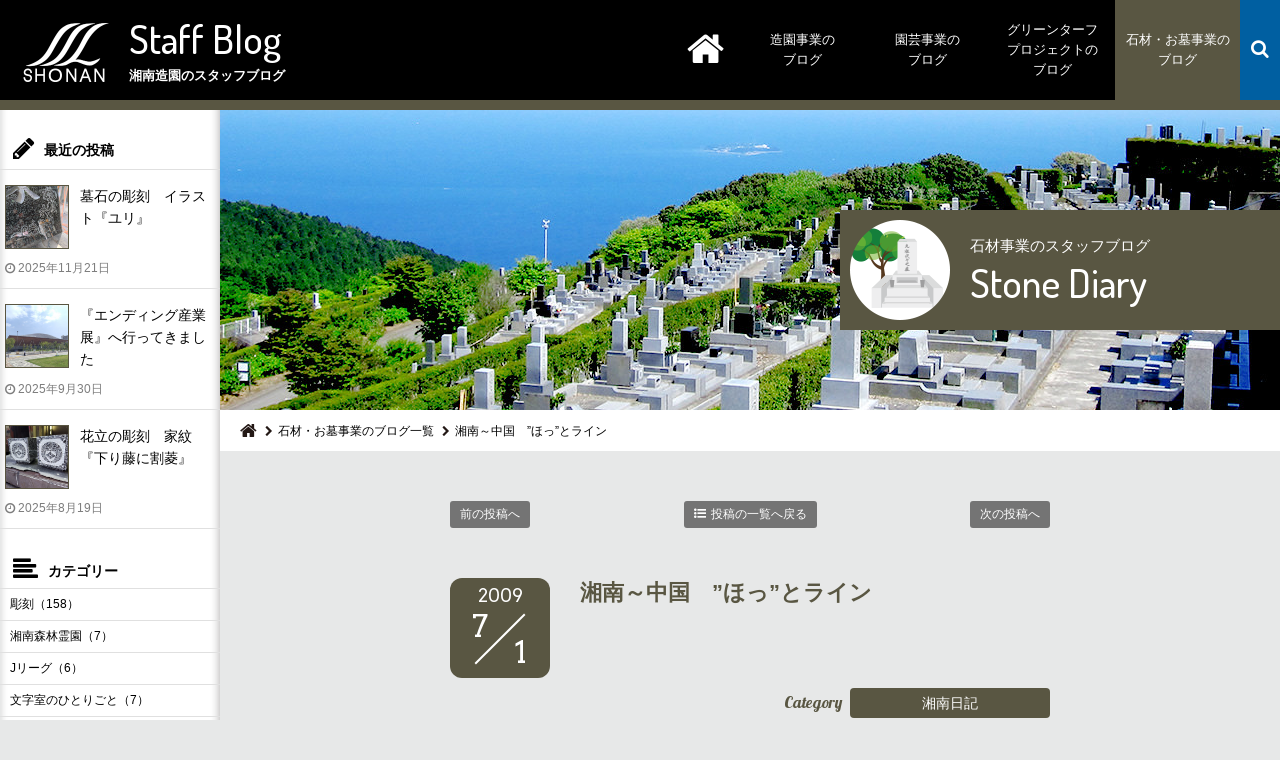

--- FILE ---
content_type: text/html; charset=UTF-8
request_url: https://www.shonan-ls.co.jp/blog/stone/2009/0701_060755.html
body_size: 4352
content:
<!doctype html>
<html>
<head>
<meta charset="utf-8">
<title>湘南～中国　”ほっ”とライン | 石材・お墓事業 | 湘南造園のスタッフブログ</title>
<meta name="description" content="湘南造園の石材・お墓事業のブログ。日常の業務・考え方などを紹介しております。">
<meta name="keywords" content="ブログ,石材,お墓,湘南造園">
<meta property="og:type" content="article">
<meta property="og:image" content="https://www.shonan-ls.co.jp/blog/stone/img/uploads/2009/07/dscf0022-300x225.jpg">
<meta name="viewport" content="width=device-width,initial-scale=1">
<link rel="icon" href="/favicon.ico" type="image/vnd.microsoft.icon">
<link rel="stylesheet" href="/blog/css/base.css">
<!--[if lt IE 9]>
<script src="/js/html5shiv-printshiv.js"></script>
<![endif]-->

<link rel="amphtml" href="https://www.shonan-ls.co.jp/blog/stone/amp/2009/0701_060755.html">
<link rel='stylesheet' href='//fonts.googleapis.com/css?family=Arvo|Dosis:500|Lobster'>
<link rel="stylesheet" href="/blog/css/magnific-popup.css">
</head>

<body id="stone">
<!-- Google Tag Manager -->
<script>(function(w,d,s,l,i){w[l]=w[l]||[];w[l].push({'gtm.start':new Date().getTime(),event:'gtm.js'});var f=d.getElementsByTagName(s)[0],j=d.createElement(s),dl=l!='dataLayer'?'&l='+l:'';j.async=true;j.src='https://www.googletagmanager.com/gtm.js?id='+i+dl;f.parentNode.insertBefore(j,f);})(window,document,'script','dataLayer','GTM-WQPVQR3');</script>
<!-- End Google Tag Manager -->
<!-- Google Tag Manager (noscript) -->
<noscript><iframe src="https://www.googletagmanager.com/ns.html?id=GTM-WQPVQR3" height="0" width="0" style="display:none;visibility:hidden"></iframe></noscript>
<!-- End Google Tag Manager (noscript) -->

<header id="header">
	<p class="logo"><a href="/blog/"><span class="ttl">Staff Blog</span><span class="txt">湘南造園のスタッフブログ</span></a></p>
	<div class="rgtMenu">
		<div class="spMenu">
			<p><a href="#">MENU</a></p>
		</div>
		<p class="home"><a href="/blog/"><span>ホーム</span></a></p>
		<nav id="gnav">
			<ul>
				<li class="landscape"><a href="/blog/landscape/">造園事業の<br>ブログ</a></li><!--
				--><li class="gardening"><a href="/blog/gardening/">園芸事業の<br>ブログ</a></li><!--
				--><li class="greenturf"><a href="/blog/greenturf/">グリーンターフ<br>プロジェクトの<br>ブログ</a></li><!--
				--><li class="stone"><a href="/blog/stone/">石材・お墓事業の<br>ブログ</a></li><!--
				--><li class="close">× メニューを閉じる</li>
			</ul>
		</nav>
		<div class="search">
			<p class="btn"><a href="#"><span>SEARCH</span></a></p>
			<div class="inner">
				<form action="/search/">
					<input type="text" name="search" id="search" value="">
					<input type="hidden" name="IncludeBlogs" value="1,3,4,5,6">
					<input type="hidden" name="limit" value="5">
					<input type="submit">
				</form>
			</div>
		</div>
	</div>
</header>


<div id="contents">
	<div id="blogMain">
		<div id="mainvisual">
	<div class="label">
		<p class="pic"><img src="/blog/img/common/fig_mainvisual_label_stone.png" alt="" width="100" height="100"></p>
		<div class="cont">
			<p class="txt">石材事業のスタッフブログ</p>
			<p class="txt2">Stone Diary</p>
		</div>
	</div>
</div>

		<div id="main">
			<ul class="topicPath">
				<li><a href="/blog/"><span>HOME</span></a></li>
				<li><a href="/blog/stone/">石材・お墓事業のブログ一覧</a></li>
				<li>湘南～中国　”ほっ”とライン</li>
			</ul>
			<div class="entryWrap">
				<nav class="entryNav">
					<ul>
						<li class="prev"><a href="/blog/stone/2009/0717_080721.html">前の投稿へ</a></li>
						<li class="list"><a href="/blog/stone/">投稿の一覧へ戻る</a></li>
						<li class="next"><a href="/blog/stone/2009/0624_050608.html">次の投稿へ</a></li>
					</ul>
				</nav>
				<article>
					<div class="entryTitle">
						<div class="date">
							<p><span class="year">2009</span><span class="month">7</span><span class="day">1</span></p>
						</div>
						<div class="mainTitle">
							<h1>湘南～中国　”ほっ”とライン</h1>
						</div>
					</div>
					<dl class="entryCategory">
						<dt>Category</dt>
						
							<dd><a href="https://www.shonan-ls.co.jp/blog/stone/shonan_diary/">湘南日記</a></dd>
						
					</dl>
					<div class="entryBody">
						<p>皆様、こんにちは。<br />
今回は齋藤よりお送りします。</p>

<p><a href="/blog/stone/img/uploads/2009/07/dscf0022.jpg"><img class="alignnone size-medium wp-image-297" src="/blog/stone/img/uploads/2009/07/dscf0022-300x225.jpg" alt="dscf0022" width="300" height="225" /></a></p>

<p>この何の変哲も無い電話・・・・<br />
どちらかというと・・・・ちょっと”イケてない”・・・・。</p>

<p><strong>し、しか～し！！</strong></p>

<p><a href="/blog/stone/img/uploads/2009/07/toda.jpg"></a></p>

<p><a href="/blog/stone/img/uploads/2009/07/toda2.jpg"></a></p>

<p><a href="/blog/stone/img/uploads/2009/07/toda31.jpg"></a></p>

<p><img class="alignnone size-medium wp-image-316" src="/blog/stone/img/uploads/2009/07/toda31-300x225.jpg" alt="toda31" width="300" height="225" /></p>

<p>この電話は本社情報監理室長の戸田と中国事務所の李とを<br />
結ぶＩＰ電話・・・・・そう<strong>、”ホットライン”</strong>なのです！！<br />
少しリキんでしまいましたが、我社はインターネットＶＰＮ網を構築<br />
しているので、この電話での通話料は　”タダ”<br />
毎日のように発注内容や中国からの画像を確認しながら受話器を<br />
持っている戸田の姿があります。</p>

<p>遠く離れた場所で加工しているお客様の大切な製品を確認する<br />
<strong>－　”ほっ”とライン　－</strong></p>

<p>今日も李から・・・・・<br />
「アー、モシモシ、リーデスー。アー、コーチャン。トダサンイマスカー」</p>

<p><a href="/blog/stone/img/uploads/2009/07/dscf0023.jpg"><img class="alignnone size-medium wp-image-298" src="/blog/stone/img/uploads/2009/07/dscf0023-300x225.jpg" alt="dscf0023" width="300" height="225" /></a></p>

<p>７月２日から５日まで平塚七夕祭りが開催されます。<br />
ご家族で、カップルで、シングル・・・・でも<br />
皆様、是非お越し下さい。</p>

<p>今年は短冊に何て書きましょうかね～。<br />
ね～戸田さん。</p>
					</div>
				</article>
				<ul class="social">
					<li class="fb"><a href="https://www.facebook.com/sharer.php?u=https://www.shonan-ls.co.jp/blog/stone/2009/0701_060755.html" target="_blank">Facebookでシェア</a></li><!--
					--><li class="tw"><a href="https://twitter.com/intent/tweet?text=https://www.shonan-ls.co.jp/blog/stone/2009/0701_060755.html" target="_blank">Twitterでシェア</a></li>
				</ul>
				<nav class="entryNav">
					<ul>
						<li class="prev"><a href="/blog/stone/2009/0717_080721.html">前の投稿へ</a></li>
						<li class="list"><a href="/blog/stone/">投稿の一覧へ戻る</a></li>
						<li class="next"><a href="/blog/stone/2009/0624_050608.html">次の投稿へ</a></li>
					</ul>
				</nav>
			</div>
		</div>
	</div>
	<div id="blogSide">
	<div class="latest">
		<p class="ttl">最近の投稿</p>
		<ul>
			
			<li>
				
				
				<a href="/blog/stone/2025/1121_231401.html"><p class="pic"><img src="/blog/stone/assets_c/2025/07/250625173433640-thumb-480xauto-22610.jpg" alt=""></p>
					<p class="txt">墓石の彫刻　イラスト『ユリ』</p>
					<p class="date">2025年11月21日</p></a>
			</li>
			
			<li>
				
				
				<a href="/blog/stone/2025/0930_231859.html"><p class="pic"><img src="/blog/stone/assets_c/2025/09/250910105805260-thumb-480xauto-22825.jpg" alt=""></p>
					<p class="txt">『エンディング産業展』へ行ってきました</p>
					<p class="date">2025年9月30日</p></a>
			</li>
			
			<li>
				
				
				<a href="/blog/stone/2025/0819_234309.html"><p class="pic"><img src="/blog/stone/assets_c/2025/07/250711174258902-thumb-480xauto-22628.jpg" alt=""></p>
					<p class="txt">花立の彫刻　家紋『下り藤に割菱』</p>
					<p class="date">2025年8月19日</p></a>
			</li>
			
		</ul>
	</div>
	<div class="category">
		<p class="ttl">カテゴリー</p>
		<ul>
			
			<li><a href="/blog/stone/sculpture/">彫刻（158）</a></li>
			
			<li><a href="/blog/stone/shonan-shinrin/">湘南森林霊園（7）</a></li>
			
			<li><a href="/blog/stone/j/">Jリーグ（6）</a></li>
			
			<li><a href="/blog/stone/mojishitsu/">文字室のひとりごと（7）</a></li>
			
			<li><a href="/blog/stone/koujou/">工場のひとりごと（207）</a></li>
			
			<li><a href="/blog/stone/stone_news/">石材ニュース（210）</a></li>
			
			<li><a href="/blog/stone/atami/">熱海日金山霊園（9）</a></li>
			
			<li><a href="/blog/stone/tokorozawa/">所沢聖地霊園（19）</a></li>
			
			<li><a href="/blog/stone/hiratuka/">平塚営業所（12）</a></li>
			
			<li><a href="/blog/stone/sagami/">相模メモリアルパーク（22）</a></li>
			
			<li><a href="/blog/stone/kamakura/">鎌倉霊園（42）</a></li>
			
			<li><a href="/blog/stone/shonandesigncenter/">ShonanDesignCenter（71）</a></li>
			
			<li><a href="/blog/stone/india_trip/">インド出張（4）</a></li>
			
			<li><a href="/blog/stone/mori_no_bochi/">世界遺産「森の墓地」を訪ねて（7）</a></li>
			
			<li><a href="/blog/stone/china_diary/">中国日記（186）</a></li>
			
			<li><a href="/blog/stone/shonan_diary/">湘南日記（299）</a></li>
			
		</ul>
	</div>
	<div class="monthly">
		<p class="ttl">過去の投稿</p>
		<ul>
			<li><a href="/blog/stone/2025/">2025年（13）</a></li><li><a href="/blog/stone/2024/">2024年（25）</a></li><li><a href="/blog/stone/2023/">2023年（1）</a></li><li><a href="/blog/stone/2022/">2022年（10）</a></li><li><a href="/blog/stone/2021/">2021年（19）</a></li><li><a href="/blog/stone/2020/">2020年（32）</a></li><li><a href="/blog/stone/2019/">2019年（51）</a></li><li><a href="/blog/stone/2018/">2018年（133）</a></li><li><a href="/blog/stone/2017/">2017年（47）</a></li><li><a href="/blog/stone/2016/">2016年（67）</a></li><li><a href="/blog/stone/2015/">2015年（108）</a></li><li><a href="/blog/stone/2014/">2014年（48）</a></li><li><a href="/blog/stone/2013/">2013年（23）</a></li><li><a href="/blog/stone/2012/">2012年（16）</a></li><li><a href="/blog/stone/2011/">2011年（32）</a></li><li><a href="/blog/stone/2010/">2010年（35）</a></li><li><a href="/blog/stone/2009/">2009年（29）</a></li>
		</ul>
	</div>
	<div class="contact">
		<p class="title">お問い合わせ</p>
		<ul>
			<li class="tel">
				<p class="ttl">［ TEL ］</p>
				
					<p class="number">0463-32-5030</p>
				
				<p class="txt">月～金　9：00～17：00<br>土・日・祝日休み</p>
			</li><!--
			--><li class="mail">
				<p class="ttl">［ メールフォーム ］</p>
				<p class="btn"><a href="/contact/" target="_blank">メールフォームにて<br>お問い合わせをする</a></p>
				<p class="txt">上記ボタンよりアクセスし、必要事項を記入し、送信をお願いします。</p>
			</li>
		</ul>
	</div>
	
		<ul class="bnrs hover">
			<li><a href="https://shonan-hakamise.jp/" target="_blank"><img src="/blog/img/common/bnr_side_hakamise.jpg" alt="湘南墓店" width="200" height="100"></a></li><!--
			--><li><a href="/stone/reien/" target="_blank"><img src="/blog/img/common/bnr_side_cemetery.jpg" alt="霊園のご案内" width="200" height="100"></a></li><!--
			--><li><a href="http://www.japan-stone.org/" target="_blank"><img src="/blog/img/common/bnr_side_jsia.jpg" alt="日本石材産業協会" width="200" height="100"></a></li><!--
			--><li><a href="http://www.bellmare.co.jp/" target="_blank"><img src="/blog/img/common/bnr_side_bellmare.jpg" alt="湘南ベルマーレ" width="200" height="100"></a></li>
		</ul>
	
</div>

</div>

<footer id="footer">
	<p class="pagetop"><a href="#"><span>PAGE TOP</span></a></p>
	<p class="copyright">(C) SHONAN LANDSCAPE Co,LTD. ALL RIGHT RESERVED.</p>
</footer>

<script src="/js/jquery.js"></script>
<script src="/js/onmediaquery.min.js"></script>
<script src="/js/image-scale.min.js"></script>
<script src="/blog/js/jquery.magnific-popup.js"></script>
<script src="/blog/js/common.js"></script>
</body>
</html>


--- FILE ---
content_type: text/css
request_url: https://www.shonan-ls.co.jp/blog/css/base.css
body_size: 7887
content:
@charset "UTF-8";
/*=====================================================
	Reset
=====================================================*/
html {
  height: 100%;
  overflow-y: scroll;
}

body {
  height: 100%;
  background-color: #e7e8e8;
  color: black;
  font-size: 12px;
  font-family: メイリオ, "ＭＳ Ｐゴシック", Osaka, "Hiragino Kaku Gothic ProN", "ヒラギノ角ゴ ProN W3", "HelveticaNeue-Light", "Helvetica Neue Light", "Helvetica Neue", Helvetica, Arial, "Lucida Grande", sans-serif;
  line-height: 1.6;
  -webkit-text-size-adjust: none;
}

@font-face {
  font-family: "icons";
  src: url(/fonts/fontello.woff) format('woff'), url(/fonts/fontello.ttf) format('truetype'), url(/fonts/fontello.svg) format('svg'), url(/fonts/fontello.woff) format('woff');
}
/*
-----------------------------------------------------------
This is a hack. It works in:
FF 3.6+, Anroid 2.2+, Safari, Chrome, IE7, IE8, IE9+
-----------------------------------------------------------
*/
html {
  font-family: 'desktop';
}

@media only screen and (max-width: 976px) {
  html {
    font-family: "tablet";
  }
}
@media only screen and (max-width: 568px) {
  html {
    font-family: "sp";
  }
}
article, aside, details, figcaption, figure, footer, header, hgroup, menu, nav, section {
  display: block;
}

div, li, dd, section {
  -webkit-box-sizing: border-box;
  -moz-box-sizing: border-box;
  box-sizing: border-box;
}

body, div, dl, dt, dd, ul, ol, li, h1, h2, h3, h4, h5, h6, pre, code, form, fieldset, legend, input, textarea, p, blockquote, th, td {
  margin: 0;
  padding: 0;
}

h1, h2, h3, h4, h5, h6 {
  font-size: 100%;
  font-weight: normal;
}

table {
  border-collapse: collapse;
}

th, td {
  vertical-align: top;
  text-align: left;
  font-weight: normal;
}

li {
  list-style: none;
}

img {
  border: 0;
  vertical-align: top;
}

a {
  text-decoration: none;
  color: black;
}
a:visited {
  color: black;
}
a:hover {
  text-decoration: none;
  color: black;
}
a:active {
  color: black;
}

.hover a:hover img, a.hover:hover img {
  filter: progid:DXImageTransform.Microsoft.Alpha(Opacity=80);
  opacity: 0.8;
}

.hid {
  position: absolute;
  top: 0;
  left: 0;
  width: 0;
  height: 0;
  overflow: hidden;
}

.forsp {
  display: none;
}

.fwb {
  font-weight: bold;
}

/*=====================================================
	Header
=====================================================*/
#header {
  height: 100px;
  border-bottom: 10px solid #005fa1;
  background: #000;
}
#landscape #header {
  border-color: #006b25;
}
#gardening #header {
  border-color: #a3242b;
}
#greenturf #header {
  border-color: #878b00;
}
#stone #header {
  border-color: #595642;
}
#cemetery #header {
  border-color: #497a8c;
}
#other #header {
  border-color: #06456f;
}
#header .logo {
  float: left;
  padding: 18px 23px 0;
}
#header .logo a {
  display: block;
  background: url(/blog/img/common/logo.png) no-repeat 0 3px;
  -webkit-background-size: 86px 62px;
  background-size: 86px 62px;
}
#header .logo a span {
  display: block;
  padding-left: 106px;
  color: #FFF;
}
#header .logo a span.ttl {
  margin-bottom: 8px;
  line-height: 1;
  font-family: 'Dosis', sans-serif;
  font-size: 333.33333%;
}
#header .logo a span.txt {
  font-weight: bold;
  font-size: 108.33333%;
}
#header .rgtMenu {
  float: right;
  width: 610px;
}
#header .rgtMenu .spMenu {
  display: none;
}
#header .rgtMenu p.home {
  float: left;
}
#header .rgtMenu p.home a {
  display: table-cell;
  vertical-align: middle;
  width: 70px;
  height: 100px;
  text-align: center;
  color: #fff;
}
#header .rgtMenu p.home a:before {
  content: "\e806";
  margin-right: 5px;
  margin-left: 5px;
  color: white;
  font-family: 'icons';
  font-style: normal;
  font-variant: normal;
  font-weight: normal;
  font-size: 333%;
  line-height: 1;
  speak: none;
  -webkit-font-smoothing: antialiased;
  -moz-osx-font-smoothing: grayscale;
  text-transform: none;
}
#header .rgtMenu p.home a span {
  display: none;
}
#header .rgtMenu p.home a:hover, #home #header .rgtMenu p.home a {
  background: #005fa1;
}
#header .rgtMenu #gnav {
  float: left;
}
#header .rgtMenu #gnav ul li {
  float: left;
  text-align: center;
  font-size: 108.33333%;
}
#header .rgtMenu #gnav ul li a {
  display: table-cell;
  vertical-align: middle;
  width: 125px;
  height: 100px;
  color: #FFF;
}
#header .rgtMenu #gnav ul li.landscape a:hover, #landscape #header .rgtMenu #gnav ul li.landscape a {
  background: #006b25;
}
#header .rgtMenu #gnav ul li.gardening a:hover, #gardening #header .rgtMenu #gnav ul li.gardening a {
  background: #a3242b;
}
#header .rgtMenu #gnav ul li.greenturf a:hover, #greenturf #header .rgtMenu #gnav ul li.greenturf a {
  background: #878b00;
}
#header .rgtMenu #gnav ul li.stone a:hover, #stone #header .rgtMenu #gnav ul li.stone a {
  background: #595642;
}
#header .rgtMenu #gnav ul li.cemetery a:hover, #cemetery #header .rgtMenu #gnav ul li.cemetery a {
  background: #497a8c;
}
#header .rgtMenu #gnav ul li.other a:hover, #other #header .rgtMenu #gnav ul li.other a {
  background: #06456f;
}
#header .rgtMenu #gnav ul li.close {
  display: none;
}
#header .rgtMenu .search {
  float: left;
}
#header .rgtMenu .search p.btn a {
  display: table-cell;
  vertical-align: middle;
  width: 40px;
  height: 100px;
  background: #005FA1;
  text-align: center;
  color: #fff;
}
#header .rgtMenu .search p.btn a:before {
  content: "\e801";
  margin-right: 5px;
  margin-left: 5px;
  color: white;
  font-family: 'icons';
  font-style: normal;
  font-variant: normal;
  font-weight: normal;
  font-size: 160%;
  line-height: 1;
  speak: none;
  -webkit-font-smoothing: antialiased;
  -moz-osx-font-smoothing: grayscale;
  text-transform: none;
}
#header .rgtMenu .search p.btn a span {
  display: none;
}
#header .rgtMenu .search .inner {
  display: none;
  -webkit-box-sizing: border-box;
  -moz-box-sizing: border-box;
  box-sizing: border-box;
  position: absolute;
  top: 100px;
  right: 0;
  z-index: 1;
  width: 100%;
  padding: 12px;
  background: #005FA1;
}
#header .rgtMenu .search .inner input[type='text'] {
  -webkit-box-sizing: border-box;
  -moz-box-sizing: border-box;
  box-sizing: border-box;
  float: right;
  width: 300px;
  padding: 4px 6px;
  border: none;
  border-radius: 2px;
  font-size: 116.66667%;
}
#header .rgtMenu .search .inner input[type='submit'] {
  position: absolute;
  top: -500px;
}

@media only screen and (max-width: 976px) {
  #header {
    overflow: inherit;
    height: auto;
    border-bottom: none;
  }
  #header .logo {
    float: none;
    padding: 18px 0 16px;
    text-align: center;
  }
  #header .logo a {
    display: inline-block;
  }
  #header .rgtMenu {
    float: none;
    position: relative;
    width: auto;
  }
  #header .rgtMenu p.home {
    float: none;
    position: absolute;
    left: 0;
    top: 0;
    border-top: 1px solid #888;
    border-right: 1px solid #888;
  }
  #header .rgtMenu p.home a {
    width: 100px;
    height: 99px;
  }
  #header .rgtMenu #gnav {
    float: none;
    margin: 0 60px 0 101px;
  }
  #header .rgtMenu #gnav ul li {
    -webkit-box-sizing: border-box;
    -moz-box-sizing: border-box;
    box-sizing: border-box;
    float: none;
    display: inline-block;
    vertical-align: top;
    width: 50%;
    height: 50px;
    border-top: 1px solid #888;
    border-right: 1px solid #888;
  }
  #header .rgtMenu #gnav ul li a {
    -webkit-box-sizing: border-box;
    -moz-box-sizing: border-box;
    box-sizing: border-box;
    display: block;
    width: 100%;
    height: 50px;
    padding-top: 14px;
  }
  #header .rgtMenu #gnav ul li a br:last-child {
    display: none;
  }
  #header .rgtMenu #gnav ul li:nth-child(3) a {
    padding-top: 4px;
  }
  #header .rgtMenu .search {
    float: none;
  }
  #header .rgtMenu .search p.btn {
    float: none;
    position: absolute;
    right: 0;
    top: 0;
    border-top: 1px solid #888;
  }
  #header .rgtMenu .search p.btn a {
    width: 60px;
    height: 99px;
  }
  #header .rgtMenu .search .inner input[type='text'] {
    font-size: 133.33333%;
  }
}
@media only screen and (max-width: 568px) {
  #header {
    height: 60px;
    border-width: 0 0 5px;
  }
  #header .logo {
    position: absolute;
    left: 50%;
    top: 0;
    height: 60px;
    -webkit-box-sizing: border-box;
    -moz-box-sizing: border-box;
    box-sizing: border-box;
    margin-left: -75px;
    padding: 15px 0 0;
  }
  #header .logo a {
    min-height: 31px;
    background-position: 0 0;
    -webkit-background-size: 43px 31px;
    background-size: 43px 31px;
  }
  #header .logo a span {
    padding-left: 53px;
  }
  #header .logo a span.ttl {
    font-size: 208.33333%;
  }
  #header .logo a span.txt {
    display: none;
  }
  #header .rgtMenu {
    position: static;
  }
  #header .rgtMenu .spMenu {
    display: block;
    position: absolute;
    z-index: 3;
    left: 0;
    top: 0;
    overflow: hidden;
    display: block;
    width: 60px;
  }
  #header .rgtMenu .spMenu p a {
    display: block;
    overflow: hidden;
    height: 0;
    padding-top: 60px;
  }
  #header .rgtMenu .spMenu p a:before {
    content: "\e811";
    position: absolute;
    top: 15px;
    left: 15px;
    color: white;
    font-family: 'icons';
    font-style: normal;
    font-variant: normal;
    font-weight: normal;
    font-size: 30px;
    line-height: 1;
    speak: none;
    -webkit-font-smoothing: antialiased;
    -moz-osx-font-smoothing: grayscale;
    text-transform: none;
  }
  #header .rgtMenu .spMenu p a:after {
    content: "\e812";
    position: absolute;
    top: 14px;
    left: 14px;
    color: #323232;
    font-family: 'icons';
    font-style: normal;
    font-variant: normal;
    font-weight: normal;
    font-size: 32px;
    line-height: 1;
    speak: none;
    -webkit-font-smoothing: antialiased;
    -moz-osx-font-smoothing: grayscale;
    text-transform: none;
  }
  #header .rgtMenu .spMenu p a:before {
    z-index: 3;
  }
  #header .rgtMenu .spMenu p a:after {
    display: none;
  }
  #header .rgtMenu .spMenu p a.open:before {
    display: none;
  }
  #header .rgtMenu .spMenu p a.open:after {
    display: block;
  }
  #header .rgtMenu p.home {
    display: none;
    position: absolute;
    z-index: 2;
    top: 0;
    width: 100%;
    padding-top: 60px;
    border: none;
    background: #e7e8e8;
    font-size: 100%;
  }
  #header .rgtMenu p.home a {
    display: block;
    width: auto;
    height: auto;
    padding: 16px !important;
    border: none;
    border-top: 1px solid #979797;
    background: #e7e8e8 !important;
    text-align: left;
    font-weight: bold;
    font-size: 108.33333%;
    color: #323232;
  }
  #header .rgtMenu p.home a:before {
    display: none;
  }
  #header .rgtMenu p.home a:hover {
    background: rgba(255, 255, 255, 0.5) !important;
    color: #323232;
  }
  #header .rgtMenu p.home a span {
    display: block;
  }
  #header .rgtMenu p.home a br {
    display: none;
  }
  #header .rgtMenu #gnav {
    margin: 0;
  }
  #header .rgtMenu #gnav ul {
    display: none;
    position: absolute;
    z-index: 2;
    top: 0;
    width: 100%;
    margin-top: 112px;
    background: #e7e8e8;
  }
  #header .rgtMenu #gnav ul li {
    float: none;
    vertical-align: bottom;
    display: block;
    width: auto;
    height: auto;
    margin: 0;
    border-left: none;
    border-right: none;
    border-top: 1px solid #979797;
    text-align: left;
  }
  #header .rgtMenu #gnav ul li a {
    display: block;
    width: auto;
    height: auto;
    padding: 16px !important;
    border: none;
    background: #e7e8e8 !important;
    font-weight: bold;
    font-size: 92.30769%;
    color: #323232;
  }
  #header .rgtMenu #gnav ul li a:hover {
    background: rgba(255, 255, 255, 0.5) !important;
    color: #323232;
  }
  #header .rgtMenu #gnav ul li a br {
    display: none;
  }
  #header .rgtMenu #gnav ul li.close {
    display: block;
    padding: 10px;
    background: #979797;
    text-align: center;
    font-weight: bold;
    font-size: 100%;
    color: #fff;
    cursor: pointer;
  }
  #header .rgtMenu .search {
    float: right;
  }
  #header .rgtMenu .search p.btn {
    position: static;
    border-top: none;
  }
  #header .rgtMenu .search p.btn a {
    width: 40px;
    height: 60px;
  }
  #header .rgtMenu .search .inner {
    top: 60px;
  }
  #header .rgtMenu .search .inner input[type='text'] {
    float: none;
    width: 100%;
  }
}
/*=====================================================
	Footer
=====================================================*/
#footer {
  padding: 20px;
  text-align: center;
  background: #000;
  font-size: 116.66667%;
  color: #fff;
}
#footer p.pagetop {
  position: fixed;
  right: 10px;
  bottom: 10px;
}
#footer p.pagetop a {
  display: block;
  width: 44px;
  height: 44px;
  border-radius: 25px;
  background: #747474;
  opacity: 0.8;
}
#footer p.pagetop a:before {
  content: "\e81a";
  position: absolute;
  top: 50%;
  left: 50%;
  margin-top: -0.5em;
  margin-left: -0.5em;
  color: white;
  font-family: 'icons';
  font-style: normal;
  font-variant: normal;
  font-weight: normal;
  font-size: 20px;
  line-height: 1;
  speak: none;
  -webkit-font-smoothing: antialiased;
  -moz-osx-font-smoothing: grayscale;
  text-transform: none;
}
#footer p.pagetop a:hover {
  opacity: 0.6;
}
#footer p.pagetop a span {
  display: none;
}

@media only screen and (max-width: 568px) {
  #footer {
    padding: 20px 10px;
    font-size: 91.66667%;
  }
}
/*=====================================================
	Contents
=====================================================*/
#contents {
  overflow: hidden;
  background: url(/blog/img/common/bg_blogContents.png) repeat-y 0 0;
}
#home #contents {
  background: none;
  min-height: 960px;
}
@media only screen and (max-width: 976px) {
  #contents {
    background: none;
  }
}
#contents #mainvisual {
  position: relative;
  height: 300px;
  background: #666666 url(/blog/img/common/pic_mainvisual_home.jpg) no-repeat center center;
  -webkit-background-size: cover;
  background-size: cover;
}
#contents #mainvisual .label {
  -webkit-box-sizing: border-box;
  -moz-box-sizing: border-box;
  box-sizing: border-box;
  position: absolute;
  right: 0;
  top: 100px;
  width: 440px;
  height: 120px;
  padding: 10px;
  color: #FFF;
}
#contents #mainvisual .label p.pic {
  float: left;
  margin-right: 20px;
}
#contents #mainvisual .label .cont {
  padding-top: 14px;
}
#contents #mainvisual .label .cont p.txt {
  font-size: 125%;
}
#contents #mainvisual .label .cont p.txt2 {
  line-height: 1.2;
  font-size: 333.33333%;
  font-family: 'Dosis', sans-serif;
}
#landscape #contents #mainvisual .label .cont p.txt2 {
  line-height: 1.7;
  font-size: 250%;
}
#home #contents #mainvisual .label {
  background: #005FA1;
}
#home #contents #mainvisual .label .cont {
  padding-top: 0;
}
#home #contents #mainvisual .label .cont p.txt2 {
  font-size: 500%;
  font-family: 'Dosis', sans-serif;
}
#landscape #contents #mainvisual {
  background: #666666 url(/blog/img/common/pic_mainvisual_landscape.jpg) no-repeat center center;
  -webkit-background-size: cover;
  background-size: cover;
}
#landscape #contents #mainvisual .label {
  background: #006b25;
}
#gardening #contents #mainvisual {
  background: #666666 url(/blog/img/common/pic_mainvisual_gardening.jpg) no-repeat center center;
  -webkit-background-size: cover;
  background-size: cover;
}
#gardening #contents #mainvisual .label {
  background: #a3242b;
}
#greenturf #contents #mainvisual {
  background: #666666 url(/blog/img/common/pic_mainvisual_greenturf.jpg) no-repeat center center;
  -webkit-background-size: cover;
  background-size: cover;
}
#greenturf #contents #mainvisual .label {
  background: #878b00;
}
#stone #contents #mainvisual {
  background: #666666 url(/blog/img/common/pic_mainvisual_stone.jpg) no-repeat center center;
  -webkit-background-size: cover;
  background-size: cover;
}
#stone #contents #mainvisual .label {
  background: #595642;
}
#cemetery #contents #mainvisual {
  background: #666666 url(/blog/img/common/pic_mainvisual_cemetery.jpg) no-repeat center center;
  -webkit-background-size: cover;
  background-size: cover;
}
#cemetery #contents #mainvisual .label {
  background: #497a8c;
}
#other #contents #mainvisual {
  background: #666666 url(/blog/img/common/pic_mainvisual_other.jpg) no-repeat center center;
  -webkit-background-size: cover;
  background-size: cover;
}
#other #contents #mainvisual .label {
  background: #06456f;
}
@media only screen and (max-width: 568px) {
  #contents #mainvisual {
    height: 100px;
    margin-bottom: 70px;
  }
  #contents #mainvisual .label {
    width: 100%;
    height: 70px;
    padding: 10px;
    text-align: center;
  }
  #contents #mainvisual .label p.pic {
    float: none;
    display: inline-block;
    vertical-align: top;
    margin-right: 10px;
  }
  #contents #mainvisual .label p.pic img {
    width: 50px;
    height: 50px;
  }
  #contents #mainvisual .label .cont {
    display: inline-block;
    vertical-align: top;
    padding-top: 2px;
    text-align: left;
  }
  #contents #mainvisual .label .cont p.txt {
    font-size: 100%;
  }
  #contents #mainvisual .label .cont p.txt2 {
    line-height: 1.4 !important;
    font-size: 166.66667% !important;
  }
  #home #contents #mainvisual {
    margin-bottom: 0;
  }
  #home #contents #mainvisual .label {
    display: none;
  }
}
#contents #main {
  min-height: 500px;
}
#contents #main ul.topicPath {
  padding: 12px 20px 10px;
  background: #FFF;
}
#contents #main ul.topicPath li {
  display: inline;
}
#contents #main ul.topicPath li:before {
  content: "\e80a";
  margin-right: 5px;
  margin-left: 5px;
  color: #231815;
  font-family: 'icons';
  font-style: normal;
  font-variant: normal;
  font-weight: normal;
  font-size: 90%;
  line-height: 1;
  speak: none;
  -webkit-font-smoothing: antialiased;
  -moz-osx-font-smoothing: grayscale;
  text-transform: none;
}
#contents #main ul.topicPath li a:hover {
  text-decoration: underline;
}
#contents #main ul.topicPath li:first-child {
  display: inline-block;
}
#contents #main ul.topicPath li:first-child:before {
  display: none;
}
#contents #main ul.topicPath li:first-child a {
  display: block;
  position: relative;
  width: 1.4em;
  height: 1em;
  text-decoration: none;
}
#contents #main ul.topicPath li:first-child a:before {
  content: "\e806";
  position: absolute;
  top: -1px;
  left: 0;
  color: #231815;
  font-family: 'icons';
  font-style: normal;
  font-variant: normal;
  font-weight: normal;
  font-size: 150%;
  line-height: 1;
  speak: none;
  -webkit-font-smoothing: antialiased;
  -moz-osx-font-smoothing: grayscale;
  text-transform: none;
}
#contents #main ul.topicPath li:first-child a span {
  display: none;
}
@media only screen and (max-width: 568px) {
  #contents #main ul.topicPath {
    display: none;
  }
}
#contents #main p.lead {
  margin: 0 20px;
  padding: 40px 0;
  text-align: center;
  font-size: 133.33333%;
}
#contents #main dl.entryCategory {
  margin-top: 10px;
}
#contents #main dl.entryCategory dt {
  display: inline-block;
  margin-right: 5px;
  font-family: 'Lobster', cursive;
  font-size: 133.33333%;
}
#contents #main dl.entryCategory dd {
  display: inline-block;
  margin-bottom: 6px;
}
#contents #main dl.entryCategory dd a {
  display: block;
  -webkit-box-sizing: border-box;
  -moz-box-sizing: border-box;
  box-sizing: border-box;
  padding: 4px 12px;
  border-radius: 4px;
  text-align: center;
  font-size: 116.66667%;
  color: #FFF;
}
#contents #main dl.entryCategory dd a:hover {
  opacity: 0.8;
}
#landscape #contents #main dl.entryCategory dt {
  color: #006b25;
}
#landscape #contents #main dl.entryCategory dd a {
  background: #006b25;
}
#gardening #contents #main dl.entryCategory dt {
  color: #a3242b;
}
#gardening #contents #main dl.entryCategory dd a {
  background: #a3242b;
}
#greenturf #contents #main dl.entryCategory dt {
  color: #878b00;
}
#greenturf #contents #main dl.entryCategory dd a {
  background: #878b00;
}
#stone #contents #main dl.entryCategory dt {
  color: #595642;
}
#stone #contents #main dl.entryCategory dd a {
  background: #595642;
}
#cemetery #contents #main dl.entryCategory dt {
  color: #497a8c;
}
#cemetery #contents #main dl.entryCategory dd a {
  background: #497a8c;
}
#other #contents #main dl.entryCategory dt {
  color: #06456f;
}
#other #contents #main dl.entryCategory dd a {
  background: #06456f;
}
#contents #main p.entryCategory {
  margin-top: 10px;
}
#contents #main .profile {
  width: 415px;
  margin: 20px auto 0;
  text-align: left;
}
#contents #main .profile p {
  display: table-cell;
  vertical-align: top;
}
#contents #main .profile p.pic {
  padding-right: 15px;
}
@media only screen and (max-width: 568px) {
  #contents #main .profile {
    width: 300px;
  }
  #contents #main .profile p.pic img {
    width: 90px;
    height: auto;
  }
  #contents #main .profile p.txt {
    font-size: 83.33333%;
  }
}
#contents #main .mainTitle {
  margin: 0 0 50px;
  padding: 25px 0;
  background: #fff;
  text-align: center;
  color: #717171;
  position: relative;
}
#contents #main .mainTitle:after {
  content: '';
  display: block;
  position: absolute;
  bottom: -40px;
  left: 50%;
  margin-left: -20px;
  border: solid 20px transparent;
  border-left-color: white;
  -webkit-transform: rotate(90deg);
  -ms-transform: rotate(90deg);
  transform: rotate(90deg);
}
#landscape #contents #main .mainTitle {
  color: #006b25;
}
#gardening #contents #main .mainTitle {
  color: #a3242b;
}
#greenturf #contents #main .mainTitle {
  color: #878b00;
}
#stone #contents #main .mainTitle {
  color: #595642;
}
#cemetery #contents #main .mainTitle {
  color: #497a8c;
}
#other #contents #main .mainTitle {
  color: #06456f;
}
#contents #main .mainTitle h1 {
  font-size: 183.33333%;
  font-weight: bold;
}
#contents #main .mainTitle dl.entryCategory dd, #contents #main .mainTitle p.entryCategory {
  display: inline-block;
  -webkit-box-sizing: border-box;
  -moz-box-sizing: border-box;
  box-sizing: border-box;
  padding: 4px 12px;
  border-radius: 4px;
  text-align: center;
  font-size: 116.66667%;
  color: #FFF;
}
#landscape #contents #main .mainTitle dl.entryCategory dd, #landscape #contents #main .mainTitle p.entryCategory {
  background: #006b25;
}
#gardening #contents #main .mainTitle dl.entryCategory dd, #gardening #contents #main .mainTitle p.entryCategory {
  background: #a3242b;
}
#greenturf #contents #main .mainTitle dl.entryCategory dd, #greenturf #contents #main .mainTitle p.entryCategory {
  background: #878b00;
}
#stone #contents #main .mainTitle dl.entryCategory dd, #stone #contents #main .mainTitle p.entryCategory {
  background: #595642;
}
#cemetery #contents #main .mainTitle dl.entryCategory dd, #cemetery #contents #main .mainTitle p.entryCategory {
  background: #497a8c;
}
#other #contents #main .mainTitle dl.entryCategory dd, #other #contents #main .mainTitle p.entryCategory {
  background: #06456f;
}
#contents #main .mainTitle dl.entryCategory dt {
  display: inline-block;
}
#landscape #contents #main .mainTitle dl.entryCategory dt {
  color: #006b25;
}
#gardening #contents #main .mainTitle dl.entryCategory dt {
  color: #a3242b;
}
#greenturf #contents #main .mainTitle dl.entryCategory dt {
  color: #878b00;
}
#stone #contents #main .mainTitle dl.entryCategory dt {
  color: #595642;
}
#cemetery #contents #main .mainTitle dl.entryCategory dt {
  color: #497a8c;
}
#other #contents #main .mainTitle dl.entryCategory dt {
  color: #06456f;
}
#contents #main nav.entryNav {
  position: relative;
  margin-bottom: 40px;
  text-align: center;
}
#contents #main nav.entryNav p.btn {
  display: inline-block;
  margin: 0 2px 4px;
  padding: 4px 10px;
  min-width: 8px;
  border-radius: 3px;
  background: #747474;
  color: #fff;
  cursor: pointer;
}
#contents #main nav.entryNav p.btn:hover {
  opacity: 0.8;
}
#contents #main nav.entryNav p.btn.prev:before, #contents #main nav.entryNav p.btn.first:before {
  content: "\e817";
  margin-right: 5px;
  margin-left: 5px;
  color: white;
  font-family: 'icons';
  font-style: normal;
  font-variant: normal;
  font-weight: normal;
  font-size: 100%;
  line-height: 1;
  speak: none;
  -webkit-font-smoothing: antialiased;
  -moz-osx-font-smoothing: grayscale;
  text-transform: none;
}
#contents #main nav.entryNav p.btn.prev:before, #contents #main nav.entryNav p.btn.first:before {
  margin-left: 0;
}
#contents #main nav.entryNav p.btn.next:after, #contents #main nav.entryNav p.btn.last:after {
  content: "\e80a";
  margin-right: 5px;
  margin-left: 5px;
  color: white;
  font-family: 'icons';
  font-style: normal;
  font-variant: normal;
  font-weight: normal;
  font-size: 100%;
  line-height: 1;
  speak: none;
  -webkit-font-smoothing: antialiased;
  -moz-osx-font-smoothing: grayscale;
  text-transform: none;
}
#contents #main nav.entryNav p.btn.next:after, #contents #main nav.entryNav p.btn.last:after {
  margin-right: 0;
}
#contents #main nav.entryNav p.btn.disabled {
  cursor: default;
  opacity: 0.5;
}
#contents #main nav.entryNav p.btn a {
  color: #FFF;
}
#contents #main nav.entryNav span.page {
  display: none;
  position: relative;
  margin: 0 2px 4px;
  padding: 4px 10px;
  border-radius: 3px;
  background: #747474;
  color: #fff;
}
#contents #main nav.entryNav ul {
  display: inline-block;
  text-align: center;
  white-space: nowrap;
}
#contents #main nav.entryNav ul.long {
  white-space: normal;
}
#contents #main nav.entryNav ul li {
  display: inline-block;
  margin: 0 2px 4px;
}
#contents #main nav.entryNav ul li a {
  display: block;
  padding: 4px 10px;
  min-width: 8px;
  border-radius: 3px;
  background: #747474;
  color: #fff;
}
#contents #main nav.entryNav ul li a:hover {
  opacity: 0.8;
}
#contents #main nav.entryNav ul li a.active {
  background: #fff;
  color: #747474;
}
#contents #main .articleList {
  width: 1200px;
  margin: 0 auto;
  padding-bottom: 30px;
}
#contents #main .articleList p.noresult {
  text-align: center;
  font-size: 166.66667%;
}
#contents #main .articleList article {
  display: inline-block;
  vertical-align: top;
  width: 220px;
  margin: 0 10px 20px;
}
#contents #main .articleList article a {
  display: block;
  color: #FFF;
}
#contents #main .articleList article a p.pic {
  overflow: hidden;
  position: relative;
  width: 220px;
  height: 165px;
}
#contents #main .articleList article a p.pic img {
  max-width: 300px;
  -webkit-filter: grayscale(100%);
  filter: url("data:image/svg+xml;utf8,<svg xmlns='http://www.w3.org/2000/svg'><filter id='grayscale'><feColorMatrix type='matrix' values='0.3333 0.3333 0.3333 0 0 0.3333 0.3333 0.3333 0 0 0.3333 0.3333 0.3333 0 0 0 0 0 1 0'/></filter></svg>#grayscale");
  -webkit-filter: gray;
  filter: gray;
}
#contents #main .articleList article a .info {
  -webkit-box-sizing: border-box;
  -moz-box-sizing: border-box;
  box-sizing: border-box;
  position: relative;
  min-height: 110px;
  padding: 12px 10px;
}
#contents #main .articleList article a .info p.date {
  position: absolute;
  left: 9px;
  top: 11px;
  width: 55px;
  font-family: 'Arvo', serif;
}
#contents #main .articleList article a .info p.date:after {
  content: "";
  display: block;
  position: absolute;
  left: 6px;
  top: 38px;
  width: 44px;
  height: 2px;
  -webkit-transform: rotate(-45deg);
  -ms-transform: rotate(-45deg);
  transform: rotate(-45deg);
  background: #FFF;
}
#contents #main .articleList article a .info p.date span {
  display: block;
}
#contents #main .articleList article a .info p.date span.year {
  text-align: center;
  font-size: 108.33333%;
}
#contents #main .articleList article a .info p.date span.month, #contents #main .articleList article a .info p.date span.day {
  position: absolute;
  width: 28px;
  text-align: center;
  font-size: 183.33333%;
}
#contents #main .articleList article a .info p.date span.month {
  left: 0;
  top: 13px;
}
#contents #main .articleList article a .info p.date span.day {
  right: 0;
  top: 31px;
}
#contents #main .articleList article a .info p.cat {
  margin: 0 0 4px 65px;
}
#contents #main .articleList article a .info p.txt {
  margin: 0 0 0 65px;
  line-height: 1.4;
  font-size: 125%;
}
#contents #main .articleList article a:hover p.pic img {
  -webkit-filter: grayscale(0%);
  filter: none;
}
#contents #main .articleList article a:hover .info {
  padding: 8px 6px;
  background: #FFF;
}
#contents #main .articleList article a:hover .info p.date {
  left: 4px;
  top: 7px;
}
#landscape #contents #main .articleList article a:hover .info p.date:after {
  background: #006b25;
}
#gardening #contents #main .articleList article a:hover .info p.date:after {
  background: #a3242b;
}
#greenturf #contents #main .articleList article a:hover .info p.date:after {
  background: #878b00;
}
#stone #contents #main .articleList article a:hover .info p.date:after {
  background: #595642;
}
#cemetery #contents #main .articleList article a:hover .info p.date:after {
  background: #497a8c;
}
#other #contents #main .articleList article a:hover .info p.date:after {
  background: #06456f;
}
#contents #main .articleList article.landscape .info {
  background: #006b25;
}
#contents #main .articleList article.landscape a:hover {
  color: #006b25;
}
#contents #main .articleList article.landscape a:hover .info {
  border: 4px solid #006b25;
}
#contents #main .articleList article.landscape a:hover .info p.date:after {
  background: #006b25 !important;
}
#contents #main .articleList article.gardening .info {
  background: #a3242b;
}
#contents #main .articleList article.gardening a:hover {
  color: #a3242b;
}
#contents #main .articleList article.gardening a:hover .info {
  border: 4px solid #a3242b;
}
#contents #main .articleList article.gardening a:hover .info p.date:after {
  background: #a3242b !important;
}
#contents #main .articleList article.greenturf .info {
  background: #878b00;
}
#contents #main .articleList article.greenturf a:hover {
  color: #878b00;
}
#contents #main .articleList article.greenturf a:hover .info {
  border: 4px solid #878b00;
}
#contents #main .articleList article.greenturf a:hover .info p.date:after {
  background: #878b00 !important;
}
#contents #main .articleList article.stone .info {
  background: #595642;
}
#contents #main .articleList article.stone a:hover {
  color: #595642;
}
#contents #main .articleList article.stone a:hover .info {
  border: 4px solid #595642;
}
#contents #main .articleList article.stone a:hover .info p.date:after {
  background: #595642 !important;
}
#contents #main .articleList article.cemetery .info {
  background: #497a8c;
}
#contents #main .articleList article.cemetery a:hover {
  color: #497a8c;
}
#contents #main .articleList article.cemetery a:hover .info {
  border: 4px solid #497a8c;
}
#contents #main .articleList article.cemetery a:hover .info p.date:after {
  background: #497a8c !important;
}
#contents #main .articleList article.other .info {
  background: #06456f;
}
#contents #main .articleList article.other a:hover {
  color: #06456f;
}
#contents #main .articleList article.other a:hover .info {
  border: 4px solid #06456f;
}
#contents #main .articleList article.other a:hover .info p.date:after {
  background: #06456f !important;
}
@media only screen and (max-width: 1340px) {
  #contents #main .articleList {
    width: 960px;
  }
}
@media only screen and (max-width: 976px) {
  #contents #main .articleList {
    width: auto !important;
    margin: 0 10px;
  }
  #contents #main .articleList article {
    width: 31%;
    margin: 0 1% 4%;
  }
  #contents #main .articleList article a {
    width: 100%;
  }
  #contents #main .articleList article a p.pic {
    width: 100%;
    height: 130px;
  }
  #contents #main .articleList article a p.pic img {
    width: 100%;
    height: auto;
  }
}
@media only screen and (max-width: 568px) {
  #contents #main p.lead {
    margin: 0;
    padding: 10px;
    background: #005fa1;
    text-align: left;
    font-size: 100%;
    color: #fff;
  }
  #contents #main .mainTitle {
    padding-top: 20px;
    margin-bottom: 40px;
  }
  #contents #main .mainTitle h1 {
    font-size: 133.33333%;
  }
  #contents #main .mainTitle dl.entryCategory dd, #contents #main .mainTitle p.entryCategory {
    font-size: 100%;
  }
  #contents #main nav.entryNav {
    margin-bottom: 30px;
  }
  #contents #main nav.entryNav p.btn {
    overflow: hidden;
    margin-bottom: 0;
    position: relative;
    text-indent: -9999px;
  }
  #contents #main nav.entryNav p.btn:before, #contents #main nav.entryNav p.btn:after {
    position: absolute;
    top: 8px;
    left: 0;
    right: 0;
    margin: auto !important;
    text-indent: 0;
  }
  #contents #main nav.entryNav p.btn.first:before {
    content: "\e824";
    margin-right: 5px;
    margin-left: 5px;
    color: white;
    font-family: 'icons';
    font-style: normal;
    font-variant: normal;
    font-weight: normal;
    font-size: 100%;
    line-height: 1;
    speak: none;
    -webkit-font-smoothing: antialiased;
    -moz-osx-font-smoothing: grayscale;
    text-transform: none;
  }
  #contents #main nav.entryNav p.btn.last:after {
    content: "\e825";
    margin-right: 5px;
    margin-left: 5px;
    color: white;
    font-family: 'icons';
    font-style: normal;
    font-variant: normal;
    font-weight: normal;
    font-size: 100%;
    line-height: 1;
    speak: none;
    -webkit-font-smoothing: antialiased;
    -moz-osx-font-smoothing: grayscale;
    text-transform: none;
  }
  #contents #main nav.entryNav span.page {
    display: inline-block;
    overflow: hidden;
    margin-bottom: 0;
  }
  #contents #main nav.entryNav ul {
    display: none;
  }
  #contents #main .articleList {
    padding-bottom: 20px;
  }
  #contents #main .articleList p.noresult {
    font-size: 100%;
  }
  #contents #main .articleList article {
    width: 46%;
    margin: 0 2% 4%;
  }
  #contents #main .articleList article a p.pic {
    height: 100px;
  }
  #contents #main .articleList article a .info {
    min-height: 96px;
    padding: 8px 6px;
  }
  #contents #main .articleList article a .info p.date {
    position: absolute;
    left: 7px;
    top: 7px;
    width: 32px;
  }
  #contents #main .articleList article a .info p.date:after {
    left: 2px;
    top: 32px;
    width: 30px;
    height: 1px;
  }
  #contents #main .articleList article a .info p.date span.year {
    font-size: 91.66667%;
  }
  #contents #main .articleList article a .info p.date span.month, #contents #main .articleList article a .info p.date span.day {
    width: 16px;
    font-size: 133.33333%;
  }
  #contents #main .articleList article a .info p.date span.month {
    top: 12px;
  }
  #contents #main .articleList article a .info p.date span.day {
    top: 30px;
  }
  #contents #main .articleList article a .info p.cat, #contents #main .articleList article a .info p.txt {
    margin-left: 40px;
    margin-bottom: 2px;
  }
  #contents #main .articleList article a .info p.cat {
    font-size: 100%;
  }
  #contents #main .articleList article a .info p.txt {
    font-size: 116.66667%;
  }
  #contents #main .articleList article a:hover .info {
    padding: 4px 2px;
  }
}
#contents #blogMain {
  float: right;
  width: 100%;
  padding-left: 220px;
}
#contents #blogMain #main .articleList {
  width: 960px;
}
#contents #blogMain #main .entryWrap {
  width: 600px;
  margin: 0 auto;
  padding: 50px 0 64px;
}
#contents #blogMain #main .entryWrap nav.entryNav {
  margin-bottom: 50px;
}
#contents #blogMain #main .entryWrap nav.entryNav ul li {
  margin: 0;
}
#contents #blogMain #main .entryWrap nav.entryNav ul li.prev {
  position: absolute;
  left: 0;
  top: 0;
}
#contents #blogMain #main .entryWrap nav.entryNav ul li.list a:before {
  content: "\e816";
  margin-right: 5px;
  margin-left: 5px;
  color: white;
  font-family: 'icons';
  font-style: normal;
  font-variant: normal;
  font-weight: normal;
  font-size: 100%;
  line-height: 1;
  speak: none;
  -webkit-font-smoothing: antialiased;
  -moz-osx-font-smoothing: grayscale;
  text-transform: none;
}
#contents #blogMain #main .entryWrap nav.entryNav ul li.list a:before {
  margin-left: 0;
}
#contents #blogMain #main .entryWrap nav.entryNav ul li.next {
  position: absolute;
  right: 0;
  top: 0;
}
#contents #blogMain #main .entryWrap .entryTitle {
  overflow: hidden;
}
#contents #blogMain #main .entryWrap .entryTitle .date {
  float: left;
  width: 100px;
}
#contents #blogMain #main .entryWrap .entryTitle .date p {
  position: relative;
  width: 100px;
  height: 100px;
  border-radius: 12px;
  font-family: 'Arvo', serif;
  color: #FFF;
}
#contents #blogMain #main .entryWrap .entryTitle .date p:after {
  content: "";
  display: block;
  position: absolute;
  left: 15px;
  top: 60px;
  width: 70px;
  height: 2px;
  -webkit-transform: rotate(-45deg);
  -ms-transform: rotate(-45deg);
  transform: rotate(-45deg);
  background: #FFF;
}
#contents #blogMain #main .entryWrap .entryTitle .date p span {
  display: block;
}
#contents #blogMain #main .entryWrap .entryTitle .date p span.year {
  padding: 4px;
  text-align: center;
  font-size: 150%;
}
#contents #blogMain #main .entryWrap .entryTitle .date p span.month, #contents #blogMain #main .entryWrap .entryTitle .date p span.day {
  position: absolute;
  text-align: center;
  font-size: 250%;
  width: 36px;
}
#contents #blogMain #main .entryWrap .entryTitle .date p span.month {
  left: 12px;
  top: 24px;
}
#contents #blogMain #main .entryWrap .entryTitle .date p span.day {
  right: 12px;
  top: 50px;
}
#contents #blogMain #main .entryWrap .entryTitle .mainTitle {
  float: right;
  width: 470px;
  margin: 0 0 20px;
  padding: 0;
  background: none;
  line-height: 1.4;
  text-align: left;
}
#contents #blogMain #main .entryWrap .entryTitle .mainTitle:after {
  display: none;
}
#landscape #contents #blogMain #main .entryWrap .entryTitle .date p {
  background: #006b25;
}
#landscape #contents #blogMain #main .entryWrap .entryTitle .mainTitle {
  color: #006b25;
}
#gardening #contents #blogMain #main .entryWrap .entryTitle .date p {
  background: #a3242b;
}
#gardening #contents #blogMain #main .entryWrap .entryTitle .mainTitle {
  color: #a3242b;
}
#greenturf #contents #blogMain #main .entryWrap .entryTitle .date p {
  background: #878b00;
}
#greenturf #contents #blogMain #main .entryWrap .entryTitle .mainTitle {
  color: #878b00;
}
#stone #contents #blogMain #main .entryWrap .entryTitle .date p {
  background: #595642;
}
#stone #contents #blogMain #main .entryWrap .entryTitle .mainTitle {
  color: #595642;
}
#cemetery #contents #blogMain #main .entryWrap .entryTitle .date p {
  background: #497a8c;
}
#cemetery #contents #blogMain #main .entryWrap .entryTitle .mainTitle {
  color: #497a8c;
}
#other #contents #blogMain #main .entryWrap .entryTitle .date p {
  background: #06456f;
}
#other #contents #blogMain #main .entryWrap .entryTitle .mainTitle {
  color: #06456f;
}
#contents #blogMain #main .entryWrap dl.entryCategory {
  margin-bottom: 50px;
  float: right;
}
#contents #blogMain #main .entryWrap dl.entryCategory dd a {
  min-width: 200px;
}
#contents #blogMain #main .entryWrap .entryBody {
  clear: both;
  padding-bottom: 70px;
  line-height: 1.8;
  font-size: 116.66667%;
}
#contents #blogMain #main .entryWrap .entryBody p {
  margin-bottom: 2em;
}
#landscape #contents #blogMain #main .entryWrap .entryBody p img {
  border: 1px solid #006b25;
}
#gardening #contents #blogMain #main .entryWrap .entryBody p img {
  border: 1px solid #a3242b;
}
#greenturf #contents #blogMain #main .entryWrap .entryBody p img {
  border: 1px solid #878b00;
}
#stone #contents #blogMain #main .entryWrap .entryBody p img {
  border: 1px solid #595642;
}
#cemetery #contents #blogMain #main .entryWrap .entryBody p img {
  border: 1px solid #497a8c;
}
#other #contents #blogMain #main .entryWrap .entryBody p img {
  border: 1px solid #06456f;
}
#contents #blogMain #main .entryWrap .entryBody p.pic {
  text-align: center;
}
#contents #blogMain #main .entryWrap .entryBody p.pic img {
  max-width: 100%;
  height: auto;
}
#contents #blogMain #main .entryWrap .entryBody a {
  text-decoration: underline;
}
#contents #blogMain #main .entryWrap .entryBody a:hover {
  text-decoration: none;
}
#contents #blogMain #main .entryWrap ul.social {
  margin-bottom: 100px;
  text-align: center;
}
#contents #blogMain #main .entryWrap ul.social li {
  display: inline-block;
  width: 50%;
}
#contents #blogMain #main .entryWrap ul.social li a {
  display: block;
  padding: 12px 10px 8px;
  font-weight: bold;
  font-size: 116.66667%;
  color: #fff;
}
#contents #blogMain #main .entryWrap ul.social li a:hover {
  opacity: 0.8;
}
#contents #blogMain #main .entryWrap ul.social li a:before {
  position: relative;
  top: -2px;
  margin: 0 20px 0 0 !important;
  vertical-align: middle;
}
#contents #blogMain #main .entryWrap ul.social li.fb a {
  background: #3b5998;
}
#contents #blogMain #main .entryWrap ul.social li.fb a:before {
  content: "\e818";
  margin-right: 5px;
  margin-left: 5px;
  color: white;
  font-family: 'icons';
  font-style: normal;
  font-variant: normal;
  font-weight: normal;
  font-size: 200%;
  line-height: 1;
  speak: none;
  -webkit-font-smoothing: antialiased;
  -moz-osx-font-smoothing: grayscale;
  text-transform: none;
}
#contents #blogMain #main .entryWrap ul.social li.tw a {
  background: #00acee;
}
#contents #blogMain #main .entryWrap ul.social li.tw a:before {
  content: "\e819";
  margin-right: 5px;
  margin-left: 5px;
  color: white;
  font-family: 'icons';
  font-style: normal;
  font-variant: normal;
  font-weight: normal;
  font-size: 200%;
  line-height: 1;
  speak: none;
  -webkit-font-smoothing: antialiased;
  -moz-osx-font-smoothing: grayscale;
  text-transform: none;
}
@media only screen and (max-width: 1340px) {
  #contents #blogMain #main .articleList {
    width: 720px;
  }
}
@media only screen and (max-width: 976px) {
  #contents #blogMain #main .entryWrap {
    width: auto;
    margin: 0 60px;
  }
  #contents #blogMain #main .entryWrap .entryTitle {
    display: table;
    width: 100%;
  }
  #contents #blogMain #main .entryWrap .entryTitle .date {
    float: none;
    display: table-cell;
    vertical-align: top;
  }
  #contents #blogMain #main .entryWrap .entryTitle .mainTitle {
    display: table-cell;
    vertical-align: top;
    float: none;
    width: auto;
    margin: 0;
    padding: 0 0 0 40px;
  }
  #contents #blogMain #main .entryWrap .entryTitle .mainTitle h1 {
    font-size: 166.66667%;
  }
  #contents #blogMain #main .entryWrap dl.entryCategory {
    margin-top: 0;
  }
}
@media only screen and (max-width: 568px) {
  #contents #blogMain #main .entryWrap {
    width: auto;
    margin: 0 20px;
    padding: 20px 0;
  }
  #contents #blogMain #main .entryWrap nav.entryNav ul {
    display: block;
  }
  #contents #blogMain #main .entryWrap nav.entryNav ul li a {
    padding: 2px 6px;
    font-size: 83.33333%;
  }
  #contents #blogMain #main .entryWrap .entryTitle .date {
    width: 76px;
  }
  #contents #blogMain #main .entryWrap .entryTitle .date p {
    width: 76px;
    height: 76px;
    border-radius: 6px;
  }
  #contents #blogMain #main .entryWrap .entryTitle .date p:after {
    left: 8px;
    top: 42px;
    width: 57px;
    height: 1px;
  }
  #contents #blogMain #main .entryWrap .entryTitle .date p span.year {
    padding: 2px;
    font-size: 100%;
  }
  #contents #blogMain #main .entryWrap .entryTitle .date p span.month, #contents #blogMain #main .entryWrap .entryTitle .date p span.day {
    width: 30px;
    text-align: center;
    font-size: 200%;
  }
  #contents #blogMain #main .entryWrap .entryTitle .date p span.month {
    left: 8px;
    top: 12px;
  }
  #contents #blogMain #main .entryWrap .entryTitle .date p span.day {
    right: 8px;
    top: 35px;
  }
  #contents #blogMain #main .entryWrap .entryTitle .mainTitle {
    padding: 0 0 0 20px;
  }
  #contents #blogMain #main .entryWrap .entryTitle .mainTitle h1 {
    font-size: 133.33333%;
  }
  #contents #blogMain #main .entryWrap dl.entryCategory {
    padding-top: 20px;
  }
  #contents #blogMain #main .entryWrap dl.entryCategory dd a {
    width: auto;
    min-width: 60px;
    font-size: 100%;
    white-space: nowrap;
  }
  #contents #blogMain #main .entryWrap .entryBody {
    padding: 0 0 20px;
  }
  #contents #blogMain #main .entryWrap ul.social {
    margin-bottom: 50px;
  }
  #contents #blogMain #main .entryWrap ul.social li a {
    padding: 14px 5px 12px;
    font-size: 91.66667%;
  }
  #contents #blogMain #main .entryWrap ul.social li a:before {
    top: -2px;
    margin: 0 10px 0 0 !important;
  }
  #contents #blogMain #main .entryWrap ul.social li.fb a:before {
    font-size: 150%;
  }
  #contents #blogMain #main .entryWrap ul.social li.tw a:before {
    font-size: 150%;
  }
}
#contents #blogSide {
  float: right;
  width: 220px;
  margin-right: -220px;
}
#contents #blogSide .latest {
  padding-top: 16px;
}
#contents #blogSide .latest p.ttl {
  padding: 8px;
  font-weight: bold;
  font-size: 116.66667%;
}
#contents #blogSide .latest p.ttl:before {
  content: "\e813";
  margin-right: 5px;
  margin-left: 5px;
  color: black;
  font-family: 'icons';
  font-style: normal;
  font-variant: normal;
  font-weight: normal;
  font-size: 180%;
  line-height: 1;
  speak: none;
  -webkit-font-smoothing: antialiased;
  -moz-osx-font-smoothing: grayscale;
  text-transform: none;
}
#contents #blogSide .latest p.ttl:before {
  position: relative;
  top: 2px;
  margin-right: 10px;
}
#contents #blogSide .latest ul {
  border-top: 1px solid #e0e0e0;
}
#contents #blogSide .latest ul li {
  border-bottom: 1px solid #e0e0e0;
}
#contents #blogSide .latest ul li a {
  display: block;
  padding: 15px 10px 10px 5px;
}
#contents #blogSide .latest ul li a:hover {
  background: rgba(0, 0, 0, 0.02);
}
#contents #blogSide .latest ul li a p.pic {
  float: left;
  overflow: hidden;
  position: relative;
  width: 62px;
  height: 62px;
  border: 1px solid #595541;
}
#contents #blogSide .latest ul li a p.txt {
  float: right;
  width: 130px;
  font-size: 116.66667%;
}
#contents #blogSide .latest ul li a p.date {
  clear: both;
  padding-top: 10px;
  color: #7E7E7E;
}
#contents #blogSide .latest ul li a p.date:before {
  content: "\e815";
  margin-right: 5px;
  margin-left: 5px;
  color: #7e7e7e;
  font-family: 'icons';
  font-style: normal;
  font-variant: normal;
  font-weight: normal;
  font-size: 100%;
  line-height: 1;
  speak: none;
  -webkit-font-smoothing: antialiased;
  -moz-osx-font-smoothing: grayscale;
  text-transform: none;
}
#contents #blogSide .latest ul li a p.date:before {
  margin: 0 3px 0 0;
}
#contents #blogSide .category, #contents #blogSide .monthly {
  padding-top: 20px;
}
#contents #blogSide .category p.ttl, #contents #blogSide .monthly p.ttl {
  padding: 6px 8px;
  font-weight: bold;
  font-size: 116.66667%;
}
#contents #blogSide .category p.ttl:before, #contents #blogSide .monthly p.ttl:before {
  position: relative !important;
  top: 2px !important;
  margin-right: 10px !important;
}
#contents #blogSide .category ul, #contents #blogSide .monthly ul {
  border-top: 1px solid #e0e0e0;
}
#contents #blogSide .category ul li, #contents #blogSide .monthly ul li {
  border-bottom: 1px solid #e0e0e0;
}
#contents #blogSide .category ul li a, #contents #blogSide .monthly ul li a {
  display: block;
  padding: 6px 10px;
}
#contents #blogSide .category ul li a:hover, #contents #blogSide .monthly ul li a:hover {
  background: rgba(0, 0, 0, 0.02);
}
#contents #blogSide .category p.ttl:before {
  content: "\e814";
  margin-right: 5px;
  margin-left: 5px;
  color: black;
  font-family: 'icons';
  font-style: normal;
  font-variant: normal;
  font-weight: normal;
  font-size: 180%;
  line-height: 1;
  speak: none;
  -webkit-font-smoothing: antialiased;
  -moz-osx-font-smoothing: grayscale;
  text-transform: none;
}
#greenturf #contents #blogSide .category ul li {
  line-height: 35px;
}
#greenturf #contents #blogSide .category ul li img {
  margin-right: 10px;
}
#contents #blogSide .monthly p.ttl:before {
  content: "\e815";
  margin-right: 5px;
  margin-left: 5px;
  color: black;
  font-family: 'icons';
  font-style: normal;
  font-variant: normal;
  font-weight: normal;
  font-size: 180%;
  line-height: 1;
  speak: none;
  -webkit-font-smoothing: antialiased;
  -moz-osx-font-smoothing: grayscale;
  text-transform: none;
}
#contents #blogSide .contact {
  margin-top: 30px;
  border-top: 6px solid #e0e0e0;
  padding: 20px 10px;
  text-align: center;
}
#landscape #contents #blogSide .contact {
  color: #006b25;
}
#gardening #contents #blogSide .contact {
  color: #a3242b;
}
#greenturf #contents #blogSide .contact {
  color: #878b00;
}
#stone #contents #blogSide .contact {
  color: #595642;
}
#cemetery #contents #blogSide .contact {
  color: #497a8c;
}
#other #contents #blogSide .contact {
  color: #06456f;
}
#contents #blogSide .contact p.title {
  position: relative;
  margin-bottom: 15px;
  padding-top: 35px;
  font-weight: bold;
  font-size: 116.66667%;
}
#landscape #contents #blogSide .contact p.title:before {
  content: "\e80d";
  position: absolute;
  top: 0;
  left: 50%;
  margin-left: -0.5em;
  color: #006b25;
  font-family: 'icons';
  font-style: normal;
  font-variant: normal;
  font-weight: normal;
  font-size: 32px;
  line-height: 1;
  speak: none;
  -webkit-font-smoothing: antialiased;
  -moz-osx-font-smoothing: grayscale;
  text-transform: none;
}
#gardening #contents #blogSide .contact p.title:before {
  content: "\e80d";
  position: absolute;
  top: 0;
  left: 50%;
  margin-left: -0.5em;
  color: #a3242b;
  font-family: 'icons';
  font-style: normal;
  font-variant: normal;
  font-weight: normal;
  font-size: 32px;
  line-height: 1;
  speak: none;
  -webkit-font-smoothing: antialiased;
  -moz-osx-font-smoothing: grayscale;
  text-transform: none;
}
#greenturf #contents #blogSide .contact p.title:before {
  content: "\e80d";
  position: absolute;
  top: 0;
  left: 50%;
  margin-left: -0.5em;
  color: #878b00;
  font-family: 'icons';
  font-style: normal;
  font-variant: normal;
  font-weight: normal;
  font-size: 32px;
  line-height: 1;
  speak: none;
  -webkit-font-smoothing: antialiased;
  -moz-osx-font-smoothing: grayscale;
  text-transform: none;
}
#stone #contents #blogSide .contact p.title:before {
  content: "\e80d";
  position: absolute;
  top: 0;
  left: 50%;
  margin-left: -0.5em;
  color: #595642;
  font-family: 'icons';
  font-style: normal;
  font-variant: normal;
  font-weight: normal;
  font-size: 32px;
  line-height: 1;
  speak: none;
  -webkit-font-smoothing: antialiased;
  -moz-osx-font-smoothing: grayscale;
  text-transform: none;
}
#cemetery #contents #blogSide .contact p.title:before {
  content: "\e80d";
  position: absolute;
  top: 0;
  left: 50%;
  margin-left: -0.5em;
  color: #497a8c;
  font-family: 'icons';
  font-style: normal;
  font-variant: normal;
  font-weight: normal;
  font-size: 32px;
  line-height: 1;
  speak: none;
  -webkit-font-smoothing: antialiased;
  -moz-osx-font-smoothing: grayscale;
  text-transform: none;
}
#other #contents #blogSide .contact p.title:before {
  content: "\e80d";
  position: absolute;
  top: 0;
  left: 50%;
  margin-left: -0.5em;
  color: #06456f;
  font-family: 'icons';
  font-style: normal;
  font-variant: normal;
  font-weight: normal;
  font-size: 32px;
  line-height: 1;
  speak: none;
  -webkit-font-smoothing: antialiased;
  -moz-osx-font-smoothing: grayscale;
  text-transform: none;
}
#contents #blogSide .contact ul li p.ttl {
  font-weight: bold;
  font-size: 116.66667%;
}
#contents #blogSide .contact ul li.tel {
  margin-bottom: 10px;
}
#contents #blogSide .contact ul li.tel p.number {
  line-height: 1.4;
  font-weight: bold;
  font-size: 200%;
}
#landscape #contents #blogSide .contact ul li.tel p.number a {
  color: #006b25;
}
#gardening #contents #blogSide .contact ul li.tel p.number a {
  color: #a3242b;
}
#greenturf #contents #blogSide .contact ul li.tel p.number a {
  color: #878b00;
}
#stone #contents #blogSide .contact ul li.tel p.number a {
  color: #595642;
}
#cemetery #contents #blogSide .contact ul li.tel p.number a {
  color: #497a8c;
}
#other #contents #blogSide .contact ul li.tel p.number a {
  color: #06456f;
}
#contents #blogSide .contact ul li.mail p.btn {
  margin: 5px 0 10px;
  -webkit-box-sizing: border-box;
  -moz-box-sizing: border-box;
  box-sizing: border-box;
  width: 200px;
  line-height: 1.4;
}
#landscape #contents #blogSide .contact ul li.mail p.btn {
  position: relative;
  display: inline-block;
  background: #fff;
  border: 2px solid #006b25;
  text-align: center;
}
#landscape #contents #blogSide .contact ul li.mail p.btn:before, #landscape #contents #blogSide .contact ul li.mail p.btn:after {
  content: "";
  position: absolute;
  top: 0;
  z-index: 1;
  width: 50.5%;
  height: 100%;
  background: #006b25;
  -webkit-transition: all 0.3s;
  transition: all 0.3s;
}
#landscape #contents #blogSide .contact ul li.mail p.btn:before {
  right: 0;
}
#landscape #contents #blogSide .contact ul li.mail p.btn:after {
  left: 0;
}
#landscape #contents #blogSide .contact ul li.mail p.btn:hover:before, #landscape #contents #blogSide .contact ul li.mail p.btn:hover:after {
  width: 0;
  background-color: #fff;
}
#landscape #contents #blogSide .contact ul li.mail p.btn a {
  z-index: 2;
  display: block;
  position: relative;
  font-weight: bold;
  font-size: 150%;
  color: #FFF;
}
#landscape #contents #blogSide .contact ul li.mail p.btn:hover a, #landscape #contents #blogSide .contact ul li.mail p.btn:hover a:before, #landscape #contents #blogSide .contact ul li.mail p.btn:hover a:after {
  color: #006b25;
}
@media only screen and (max-width: 976px) {
  #landscape #contents #blogSide .contact ul li.mail p.btn {
    background: #006b25;
  }
  #landscape #contents #blogSide .contact ul li.mail p.btn:hover a, #landscape #contents #blogSide .contact ul li.mail p.btn:hover a:before, #landscape #contents #blogSide .contact ul li.mail p.btn:hover a:after {
    color: #FFF;
  }
  #landscape #contents #blogSide .contact ul li.mail p.btn:before, #landscape #contents #blogSide .contact ul li.mail p.btn:after {
    display: none;
  }
}
#gardening #contents #blogSide .contact ul li.mail p.btn {
  position: relative;
  display: inline-block;
  background: #fff;
  border: 2px solid #a3242b;
  text-align: center;
}
#gardening #contents #blogSide .contact ul li.mail p.btn:before, #gardening #contents #blogSide .contact ul li.mail p.btn:after {
  content: "";
  position: absolute;
  top: 0;
  z-index: 1;
  width: 50.5%;
  height: 100%;
  background: #a3242b;
  -webkit-transition: all 0.3s;
  transition: all 0.3s;
}
#gardening #contents #blogSide .contact ul li.mail p.btn:before {
  right: 0;
}
#gardening #contents #blogSide .contact ul li.mail p.btn:after {
  left: 0;
}
#gardening #contents #blogSide .contact ul li.mail p.btn:hover:before, #gardening #contents #blogSide .contact ul li.mail p.btn:hover:after {
  width: 0;
  background-color: #fff;
}
#gardening #contents #blogSide .contact ul li.mail p.btn a {
  z-index: 2;
  display: block;
  position: relative;
  font-weight: bold;
  font-size: 150%;
  color: #FFF;
}
#gardening #contents #blogSide .contact ul li.mail p.btn:hover a, #gardening #contents #blogSide .contact ul li.mail p.btn:hover a:before, #gardening #contents #blogSide .contact ul li.mail p.btn:hover a:after {
  color: #a3242b;
}
@media only screen and (max-width: 976px) {
  #gardening #contents #blogSide .contact ul li.mail p.btn {
    background: #a3242b;
  }
  #gardening #contents #blogSide .contact ul li.mail p.btn:hover a, #gardening #contents #blogSide .contact ul li.mail p.btn:hover a:before, #gardening #contents #blogSide .contact ul li.mail p.btn:hover a:after {
    color: #FFF;
  }
  #gardening #contents #blogSide .contact ul li.mail p.btn:before, #gardening #contents #blogSide .contact ul li.mail p.btn:after {
    display: none;
  }
}
#greenturf #contents #blogSide .contact ul li.mail p.btn {
  position: relative;
  display: inline-block;
  background: #fff;
  border: 2px solid #878b00;
  text-align: center;
}
#greenturf #contents #blogSide .contact ul li.mail p.btn:before, #greenturf #contents #blogSide .contact ul li.mail p.btn:after {
  content: "";
  position: absolute;
  top: 0;
  z-index: 1;
  width: 50.5%;
  height: 100%;
  background: #878b00;
  -webkit-transition: all 0.3s;
  transition: all 0.3s;
}
#greenturf #contents #blogSide .contact ul li.mail p.btn:before {
  right: 0;
}
#greenturf #contents #blogSide .contact ul li.mail p.btn:after {
  left: 0;
}
#greenturf #contents #blogSide .contact ul li.mail p.btn:hover:before, #greenturf #contents #blogSide .contact ul li.mail p.btn:hover:after {
  width: 0;
  background-color: #fff;
}
#greenturf #contents #blogSide .contact ul li.mail p.btn a {
  z-index: 2;
  display: block;
  position: relative;
  font-weight: bold;
  font-size: 150%;
  color: #FFF;
}
#greenturf #contents #blogSide .contact ul li.mail p.btn:hover a, #greenturf #contents #blogSide .contact ul li.mail p.btn:hover a:before, #greenturf #contents #blogSide .contact ul li.mail p.btn:hover a:after {
  color: #878b00;
}
@media only screen and (max-width: 976px) {
  #greenturf #contents #blogSide .contact ul li.mail p.btn {
    background: #878b00;
  }
  #greenturf #contents #blogSide .contact ul li.mail p.btn:hover a, #greenturf #contents #blogSide .contact ul li.mail p.btn:hover a:before, #greenturf #contents #blogSide .contact ul li.mail p.btn:hover a:after {
    color: #FFF;
  }
  #greenturf #contents #blogSide .contact ul li.mail p.btn:before, #greenturf #contents #blogSide .contact ul li.mail p.btn:after {
    display: none;
  }
}
#stone #contents #blogSide .contact ul li.mail p.btn {
  position: relative;
  display: inline-block;
  background: #fff;
  border: 2px solid #595642;
  text-align: center;
}
#stone #contents #blogSide .contact ul li.mail p.btn:before, #stone #contents #blogSide .contact ul li.mail p.btn:after {
  content: "";
  position: absolute;
  top: 0;
  z-index: 1;
  width: 50.5%;
  height: 100%;
  background: #595642;
  -webkit-transition: all 0.3s;
  transition: all 0.3s;
}
#stone #contents #blogSide .contact ul li.mail p.btn:before {
  right: 0;
}
#stone #contents #blogSide .contact ul li.mail p.btn:after {
  left: 0;
}
#stone #contents #blogSide .contact ul li.mail p.btn:hover:before, #stone #contents #blogSide .contact ul li.mail p.btn:hover:after {
  width: 0;
  background-color: #fff;
}
#stone #contents #blogSide .contact ul li.mail p.btn a {
  z-index: 2;
  display: block;
  position: relative;
  font-weight: bold;
  font-size: 150%;
  color: #FFF;
}
#stone #contents #blogSide .contact ul li.mail p.btn:hover a, #stone #contents #blogSide .contact ul li.mail p.btn:hover a:before, #stone #contents #blogSide .contact ul li.mail p.btn:hover a:after {
  color: #595642;
}
@media only screen and (max-width: 976px) {
  #stone #contents #blogSide .contact ul li.mail p.btn {
    background: #595642;
  }
  #stone #contents #blogSide .contact ul li.mail p.btn:hover a, #stone #contents #blogSide .contact ul li.mail p.btn:hover a:before, #stone #contents #blogSide .contact ul li.mail p.btn:hover a:after {
    color: #FFF;
  }
  #stone #contents #blogSide .contact ul li.mail p.btn:before, #stone #contents #blogSide .contact ul li.mail p.btn:after {
    display: none;
  }
}
#cemetery #contents #blogSide .contact ul li.mail p.btn {
  position: relative;
  display: inline-block;
  background: #fff;
  border: 2px solid #497a8c;
  text-align: center;
}
#cemetery #contents #blogSide .contact ul li.mail p.btn:before, #cemetery #contents #blogSide .contact ul li.mail p.btn:after {
  content: "";
  position: absolute;
  top: 0;
  z-index: 1;
  width: 50.5%;
  height: 100%;
  background: #497a8c;
  -webkit-transition: all 0.3s;
  transition: all 0.3s;
}
#cemetery #contents #blogSide .contact ul li.mail p.btn:before {
  right: 0;
}
#cemetery #contents #blogSide .contact ul li.mail p.btn:after {
  left: 0;
}
#cemetery #contents #blogSide .contact ul li.mail p.btn:hover:before, #cemetery #contents #blogSide .contact ul li.mail p.btn:hover:after {
  width: 0;
  background-color: #fff;
}
#cemetery #contents #blogSide .contact ul li.mail p.btn a {
  z-index: 2;
  display: block;
  position: relative;
  font-weight: bold;
  font-size: 150%;
  color: #FFF;
}
#cemetery #contents #blogSide .contact ul li.mail p.btn:hover a, #cemetery #contents #blogSide .contact ul li.mail p.btn:hover a:before, #cemetery #contents #blogSide .contact ul li.mail p.btn:hover a:after {
  color: #497a8c;
}
@media only screen and (max-width: 976px) {
  #cemetery #contents #blogSide .contact ul li.mail p.btn {
    background: #497a8c;
  }
  #cemetery #contents #blogSide .contact ul li.mail p.btn:hover a, #cemetery #contents #blogSide .contact ul li.mail p.btn:hover a:before, #cemetery #contents #blogSide .contact ul li.mail p.btn:hover a:after {
    color: #FFF;
  }
  #cemetery #contents #blogSide .contact ul li.mail p.btn:before, #cemetery #contents #blogSide .contact ul li.mail p.btn:after {
    display: none;
  }
}
#other #contents #blogSide .contact ul li.mail p.btn {
  position: relative;
  display: inline-block;
  background: #fff;
  border: 2px solid #06456f;
  text-align: center;
}
#other #contents #blogSide .contact ul li.mail p.btn:before, #other #contents #blogSide .contact ul li.mail p.btn:after {
  content: "";
  position: absolute;
  top: 0;
  z-index: 1;
  width: 50.5%;
  height: 100%;
  background: #06456f;
  -webkit-transition: all 0.3s;
  transition: all 0.3s;
}
#other #contents #blogSide .contact ul li.mail p.btn:before {
  right: 0;
}
#other #contents #blogSide .contact ul li.mail p.btn:after {
  left: 0;
}
#other #contents #blogSide .contact ul li.mail p.btn:hover:before, #other #contents #blogSide .contact ul li.mail p.btn:hover:after {
  width: 0;
  background-color: #fff;
}
#other #contents #blogSide .contact ul li.mail p.btn a {
  z-index: 2;
  display: block;
  position: relative;
  font-weight: bold;
  font-size: 150%;
  color: #FFF;
}
#other #contents #blogSide .contact ul li.mail p.btn:hover a, #other #contents #blogSide .contact ul li.mail p.btn:hover a:before, #other #contents #blogSide .contact ul li.mail p.btn:hover a:after {
  color: #06456f;
}
@media only screen and (max-width: 976px) {
  #other #contents #blogSide .contact ul li.mail p.btn {
    background: #06456f;
  }
  #other #contents #blogSide .contact ul li.mail p.btn:hover a, #other #contents #blogSide .contact ul li.mail p.btn:hover a:before, #other #contents #blogSide .contact ul li.mail p.btn:hover a:after {
    color: #FFF;
  }
  #other #contents #blogSide .contact ul li.mail p.btn:before, #other #contents #blogSide .contact ul li.mail p.btn:after {
    display: none;
  }
}
#contents #blogSide .contact ul li.mail p.btn a {
  padding: 5px 20px 5px 10px;
  font-size: 100% !important;
}
#contents #blogSide .contact ul li.mail p.btn a:after {
  content: "\e80b";
  position: absolute;
  top: 32%;
  right: 3%;
  color: white;
  font-family: 'icons';
  font-style: normal;
  font-variant: normal;
  font-weight: normal;
  font-size: 160%;
  line-height: 1;
  speak: none;
  -webkit-font-smoothing: antialiased;
  -moz-osx-font-smoothing: grayscale;
  text-transform: none;
}
#contents #blogSide .contact ul li.mail p.txt {
  padding: 0 5px;
  text-align: left;
}
#contents #blogSide ul.bnrs {
  border-top: 6px solid #e0e0e0;
  padding: 35px 10px 30px;
}
#contents #blogSide ul.bnrs li {
  margin-bottom: 30px;
}
@media only screen and (max-width: 976px) {
  #contents #blogMain {
    float: none;
    width: auto;
    padding-left: 0;
  }
  #contents #blogSide {
    float: none;
    width: auto;
    margin-right: 0;
    background: #FFF;
    -webkit-box-shadow: inset 0 0 5px rgba(0, 0, 0, 0.3);
    box-shadow: inset 0 0 5px rgba(0, 0, 0, 0.3);
  }
  #contents #blogSide .latest ul li a {
    overflow: hidden;
  }
  #contents #blogSide .latest ul li a p.pic {
    margin-right: 20px;
  }
  #contents #blogSide .latest ul li a p.txt {
    float: none;
    width: auto;
  }
  #contents #blogSide .latest ul li a p.date {
    clear: none;
  }
  #contents #blogSide .monthly ul li {
    display: inline-block;
    -webkit-box-sizing: border-box;
    -moz-box-sizing: border-box;
    box-sizing: border-box;
    width: 50%;
  }
  #contents #blogSide .monthly ul li:nth-child(2n-1) {
    border-right: 1px solid #e0e0e0;
  }
  #contents #blogSide .contact ul li {
    display: inline-block;
    -webkit-box-sizing: border-box;
    -moz-box-sizing: border-box;
    box-sizing: border-box;
    vertical-align: top;
    width: 50%;
  }
  #contents #blogSide .contact ul li.mail p.txt {
    width: 200px;
    margin: 0 auto;
  }
  #contents #blogSide ul.bnrs {
    border-top: 6px solid #e0e0e0;
    padding: 75px 10px 55px;
  }
  #contents #blogSide ul.bnrs li {
    display: inline-block;
    width: 27%;
    margin: 0 3%;
  }
  #contents #blogSide ul.bnrs li img {
    width: 100%;
    height: auto;
  }
}
@media only screen and (max-width: 568px) {
  #contents #blogSide {
    float: none;
    width: auto;
    margin-right: 0;
    background: #FFF;
  }
  #contents #blogSide .contact ul li.tel p.number {
    font-size: 133.33333%;
  }
  #contents #blogSide .contact ul li.mail p.btn {
    width: 140px;
  }
  #contents #blogSide .contact ul li.mail p.btn a {
    font-size: 91.66667% !important;
  }
  #contents #blogSide .contact ul li.mail p.btn a:after {
    font-size: 120%;
  }
  #contents #blogSide .contact ul li.mail p.txt {
    width: 140px;
  }
  #contents #blogSide ul.bnrs {
    padding: 50px 0 10px;
  }
  #contents #blogSide ul.bnrs li {
    width: 40%;
    margin: 0 5% 10%;
  }
}

@media only screen and (max-width: 976px) {
  #home #contents {
    min-height: inherit;
  }
}
@media only screen and (max-width: 568px) {
  .open #contents,
  .open #footer {
    opacity: 0.2;
  }
}
@media print {
  body {
    min-width: 1340px;
    zoom: 91%;
  }

  #header .rgtMenu {
    width: 613px;
  }

  #contents #main .articleList article a p.pic img {
    -webkit-filter: none;
    filter: none;
  }
}
